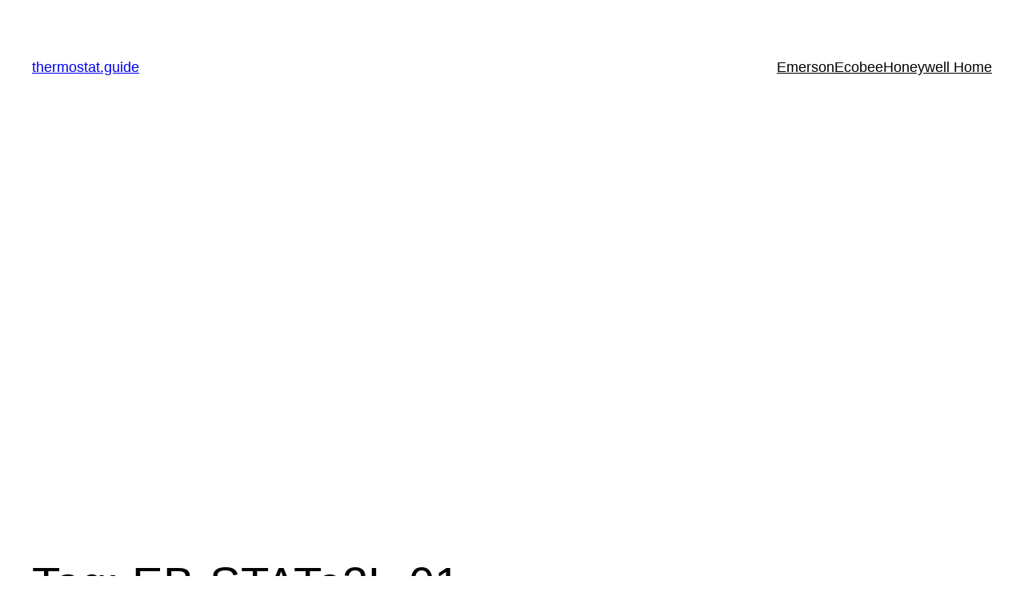

--- FILE ---
content_type: text/html; charset=utf-8
request_url: https://www.google.com/recaptcha/api2/aframe
body_size: 268
content:
<!DOCTYPE HTML><html><head><meta http-equiv="content-type" content="text/html; charset=UTF-8"></head><body><script nonce="Gy1gIzK7TW3CNW5AahgYKg">/** Anti-fraud and anti-abuse applications only. See google.com/recaptcha */ try{var clients={'sodar':'https://pagead2.googlesyndication.com/pagead/sodar?'};window.addEventListener("message",function(a){try{if(a.source===window.parent){var b=JSON.parse(a.data);var c=clients[b['id']];if(c){var d=document.createElement('img');d.src=c+b['params']+'&rc='+(localStorage.getItem("rc::a")?sessionStorage.getItem("rc::b"):"");window.document.body.appendChild(d);sessionStorage.setItem("rc::e",parseInt(sessionStorage.getItem("rc::e")||0)+1);localStorage.setItem("rc::h",'1766397354033');}}}catch(b){}});window.parent.postMessage("_grecaptcha_ready", "*");}catch(b){}</script></body></html>